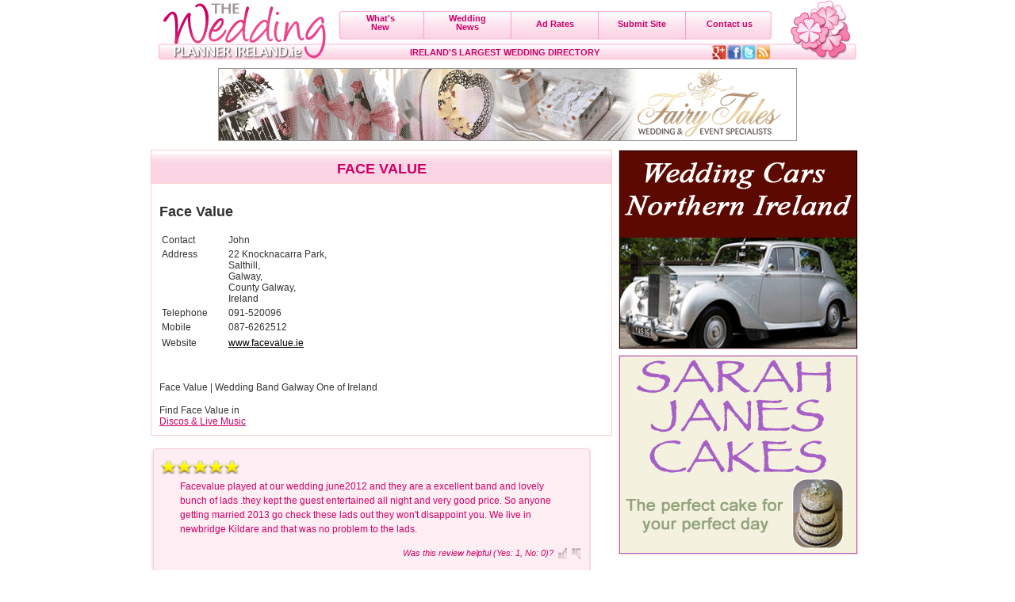

--- FILE ---
content_type: text/html
request_url: https://www.theweddingplannerireland.ie/company_109355.htm
body_size: 7846
content:
<!DOCTYPE HTML PUBLIC "-//W3C//DTD HTML 4.01//EN" "http://www.w3.org/TR/html4/strict.dtd">

<html>
<head>
<!-- Global site tag (gtag.js) - Google Analytics -->
<script async src="https://www.googletagmanager.com/gtag/js?id=UA-569416-27"></script>
<script>
  window.dataLayer = window.dataLayer || [];
  function gtag(){dataLayer.push(arguments);}
  gtag('js', new Date());

  gtag('config', 'UA-569416-27');
</script>


<!-- Google tag (gtag.js) -->
<script async src="https://www.googletagmanager.com/gtag/js?id=G-89QCCFXHK3"></script>
<script>
  window.dataLayer = window.dataLayer || [];
  function gtag(){dataLayer.push(arguments);}
  gtag('js', new Date());

  gtag('config', 'G-89QCCFXHK3');
</script>



<script>
  gtag('config', 'UA-569416-26');
</script>

<!-- Google tag (gtag.js) -->
<script async src="https://www.googletagmanager.com/gtag/js?id=G-VR2E4NL3LT"></script>
<script>
  window.dataLayer = window.dataLayer || [];
  function gtag(){dataLayer.push(arguments);}
  gtag('js', new Date());

  gtag('config', 'G-VR2E4NL3LT');
</script>


<meta name="viewport" content="width=device-width, user-scalable=yes">
<link rel="icon" type="image/png" href="/twp_favicon.png">
<title>Face Value - Galway - Bands | UK Wedding Directory and News</title>
<meta http-equiv="Content-Type" content="text/html; charset=iso-8859-1">
<META NAME="description" CONTENT="Face Value, 22 Knocknacarra Park, Galway. Discos & Live Music in Ireland">
<meta property="fb:app_id" content="203810753064168"/>

	<meta name="google-site-verification" content="1uF9QR1adthmDBB7akC6tp0cafxCjiSyrqFuRxVjLT0" />

<meta property="og:title" content="Face Value : Irish Wedding Directory"/>
<meta property="og:type" content="article"/>
<meta property="og:url" content="http://www.theweddingplannerireland.ie/company_109355.htm"/>
<meta property="og:description" content="www.facevalue.ie"/>

<meta property="og:image" content="//www.theweddingplannerireland.ie/graphics/203810753064168.jpg"/>

<link href="/listing2.css" rel="stylesheet" type="text/css">
<script type="text/javascript" src="/mapping.js"></script>
<script type="text/javascript" src="/js/jquery-1.3.1.min.js"></script>
<script type="text/javascript" src="/js/functions.asp"></script>
<script type="text/javascript" src="/js/ajax.js"></script>
<link rel="alternate" type="application/rss+xml" title="Wedding News" href="http://www.theweddingplanner.co.uk/rss_wedding_news.asp">
<!-- leaflet javascript / css for open street maps -->
<link rel="stylesheet" type="text/css" href="leaflet/leaflet.css" />
<script type="text/javascript" src="leaflet/leaflet.js"></script>

</head>

<body>
<div id="wrapper">
<div id="masthead-container">
			<div id="logo-nav-container">
				<div class="logo">
					<a href="//www.theweddingplannerireland.ie"><img src="/masthead/the-wedding-planner-ie.jpg" alt="the Wedding Planner" /></a>
				</div><!-- end of logo -->
				
				<div class="nav-bar-container">
					<div class="nav-container">
						<ul class="nav">
							<li class="nav-general-2line"><a href="//www.theweddingplannerireland.ie/latest.asp">What's<br />New</a></li>
							<li class="nav-general-2line"><a href="//www.theweddingplannerireland.ie/wedding_news.asp">Wedding<BR>News</a></li>
							<li class="nav-general"><a href="//www.theweddingplannerireland.ie/adrates.asp">Ad Rates</a></li>
							<li class="nav-general"><a href="//www.theweddingplannerireland.ie/submit_site.asp">Submit Site</a></li>
							<li class="nav-right"><a href="//www.theweddingplannerireland.ie/contact.asp">Contact us</a></li>
						</ul> 
					</div><!-- end of nav-container -->
					
					<div id="longbar">
						<h3>Ireland's Largest Wedding Directory</h3>
						<div class="social">
							<a href="https://plus.google.com/u/0/b/112139795959522156916/112139795959522156916/posts" target="_blank" style="margin-right:1px;"><img src="/masthead/gplus.jpg" alt="The Wedding Planner on Google Plus" /></a><a href="http://www.facebook.com/pages/The-Wedding-Planner/278800345508806?v=wall" target="_blank"><img src="/masthead/facebook-logo.jpg" alt="The Wedding Planner on Facebook" /></a><a href="http://twitter.com/#!/twpdirectory" target="_blank"><img src="/masthead/twitter-logo.jpg" alt="The Wedding Planner on Twitter" /></a><a href='//www.theweddingplannerireland.ie/rss_wedding_news.asp'><img src="/masthead/rss-logo.jpg" alt="RSS" /></a>
							
						</div><!-- end of social -->
						<!--<p class='temp'>Temp: 22&#176;C</p>-->
					</div><!-- end of longbar -->
					
				</div><!-- end of nav-bar-container -->
				
				<div class="flower">
					<a href="//www.theweddingplannerireland.ie"><img src="/masthead/flower.jpg" alt="the Wedding Planner" /></a>
				</div><!-- end of flower -->
				

			</div><!-- end of logo-nav-container -->
	
		
</div><!-- end of masthead-container -->

<div class="clear"></div>

<div class="banner-container" align="center">
	<a href='http://www.fairytalechairs.com' onclick='butCl(191); return true;' target='button' rel='nofollow'><img src='//www.theweddingplannerireland.ie/adv/49929ba.gif' border='1' style='border-color:#999999' alt='Fairy Tales The Wedding & Events Specialists'></a>
</div><!-- end of banner-container -->

<a name="top"></a>

<div class="clear"></div>
	<div class="content-directory">
		<div class="content-box-directory">
				<div class='content-header-wrapper'><h1>Face Value</h1></div><div class='content-wide-box-inner-directory'><h2>Face Value</h2><table class='company-contact'><tr><td width='80px' valign='top'>Contact</td><td>John</td></tr><tr valign='top'><td width='80px' valign='top'>Address</td><td>22 Knocknacarra Park,<BR>Salthill,<BR>Galway,<BR>County Galway,<BR>Ireland</td></tr><tr><td width='80px' valign='top'>Telephone</td><td>091-520096</td></tr><tr width='80px' valign='top'><td>Mobile</td><td>087-6262512</td></tr></table><div class='company-logo' align='center'><span></span></div><div class='clear'></div><div class='clear'></div><table class='company-website'><tr><td width='80px' valign='top'>Website</td><td><a href='http://www.facevalue.ie' target='website' onclick='companyStats(109355,2); return true;'>www.facevalue.ie</a></td></tr></table><div class='clear'></div>
					
		<div class="facebook-like"><iframe src="http://www.facebook.com/plugins/like.php?href=http://www.theweddingplannerireland.ie/company_109355.htm&amp;send=false&amp;layout=standard&amp;width=450&amp;show_faces=false&amp;action=like&amp;colorscheme=light&amp;font&amp;height=35" scrolling="no" frameborder="0" style="border:none; overflow:hidden; width:50px; height:25px;" allowTransparency="true"></iframe></div>
		<div class='clear'></div><script>companyStats(109355,1);</script><div class='company-info'>Face Value | Wedding Band Galway One of Ireland</DIV><BR><table cellpadding='0' cellspacing='0' width='565'><tr><td>Find Face Value in</td></tr><tr><td class='directory-crumbs'><a href='//www.theweddingplannerireland.ie/discos_live_music/sc_22.htm'>Discos & Live Music</a></td></tr></table></div>
		</div><!-- end of content-box-->
		<div class='comments-wrapper'>


<!-- user one example -->
<BR>
	<div class='comments-box'>
		<div class='comments-top'></div><!-- end of comments top -->
		<div class='comments-middle'>
			<div class='comments-content'>
				<div class='comments-stars'>
					<ul>
					<li><img src='/graphics/comments/star-full-comments.gif' height='19px' width='20px' alt='Face Value Review'/></li><li><img src='/graphics/comments/star-full-comments.gif' height='19px' width='20px'/></li><li><img src='/graphics/comments/star-full-comments.gif' height='19px' width='20px'/></li><li><img src='/graphics/comments/star-full-comments.gif' height='19px' width='20px'/></li><li><img src='/graphics/comments/star-full-comments.gif' height='19px' width='20px'/></li>
					</ul>	
				</div><!-- end of comments stars -->
				
				<p class='comments'>Facevalue played at our wedding june2012 and they are a excellent band and lovely bunch of lads .they kept the guest entertained all night and very good price. So anyone getting married 2013 go check these lads out they won't disappoint you. We live in newbridge Kildare and that was  no problem to the lads.</p>
				<div id='youHaveVoted694' class="review-voted"></div>
				<div class='comments-thumbs'>
					<ul>
						<li class='thumbs-down'><a href='#' onclick='javascript:doVote("d",109355,109355,694); return false;'></a></li>
						<li class='thumbs-up'><a href='#' onclick='javascript:doVote("u",109355,109355,694); return false;'></a></li>
					</ul>
					<p>Was this review helpful (Yes: 1, No: 0)?</p>
					<div class='clear'></div>
				</div><!-- end of comments-thumbs -->
			</div><!-- end of comments content -->
		</div><!-- end of comments middle -->
		<div class='comments-bottom'></div><!-- end of comments bottom -->
		<p class='p-user'>Lorraine gallagherj, 31/01/2013</p>
	</div><!-- end of comments-box -->
	
	

<!-- end of user one example -->

<SPAN class='hdn'>
<div itemscope itemtype='http://data-vocabulary.org/Review-aggregate'>
<span itemprop='itemreviewed'>Face Value</span>
<span itemprop='rating' itemscope itemtype='http://data-vocabulary.org/Rating'>
<span itemprop='average'>5</span>
out of <span itemprop='best'>5</span>
</span>
<span itemprop='count'>1</span> user reviews.
</div>
</SPAN>


</div><!-- end of comments-wrapper-->









<BR>
<!-- <h4>Write a review</h4>
<p class="comments-note">Please note, HTML or links will be automatically removed.<BR>After comment submission you must validate your email by clicking a link that will be emailed to you. Your comment will show after this.</p> 
-->
<div class='review-instructions-wrap'>
<h2 class='review-header'>Write a review of Face Value </h2>
<img src="/graphics/comments/write-a-review.jpg" alt="Write a review of Face Value" title='Face Value review' style="margin-left:0px; margin-bottom:6px;" />
</div>
<div class='clear'></div><div class='content-box-directory'><H3>Feature Discos & Live Music Article</H3><div class='content-box-inner-directory short-features'><H1><a href='/wedding_features.asp?newsid=137791'>Bride DJs At Her Own Wedding</A></H1><img src='/newsimages/1_137791_scratchtha.jpg' align='left' style='margin-right: 8px; margin-top: 3px; border: 1px solid #ffcccc;'>For all the couples who got engaged over the holidays, the wedding countdown has begun and if you're getting married this year, you'll want to give extra thought to the DJ you hire. <BR><BR>According to the most recent Wedding Entertainment Report, an overwhelming 80 percent of wedding guests say the element they remember most about a wedding is the music.<BR><BR>One of the hottest trends in weddings today is spinning, and we're not talking about grooving on the dance floor or indoor cycling. Today, couples are hiring top DJs, not just to work their wedding, but to show them how to do some mixing and blending of their own.<BR><DIV align='right' class='read'><a href='/wedding_features.asp?newsid=137791'>Read the Rest of this Article</a></div></DIV></DIV><div class='clear'></div><BR><div class='content-box-directory'><h3>More Discos & Live Music in Ireland</h3><div class='content-box-inner-directory'><table width='565' class='break-word'><tr><td colspan='3'><table width='100%' cellspacing='0' class='break-word'><tr height='4'><td></td><td></td></tr><td width='110'><img src='/graphics/sponsored1.jpg' width='102'></td><td width='240'><A HREF='//www.theweddingplannerireland.ie/company_134860.htm'><b>Cherokee Country Roadshow</b></a></td></tr><tr height='4'><td colspan='2'></td></tr><tr><td colspan='2'><table><tr><td width='60' align='center'><img src='//www.theweddingplannerireland.ie/logo/134860s.jpg'></td><td><span><b>Chart music, 70s 80s 90s and country tunes.</b><br>
Package deals consist of band and disco. We have a deal to suit your budget! Make it a special occasion with the Cherokee Country Roadshow.                                                                                                         </span></td></tr></table></td></tr></table></td></tr><tr><td colspan='3'><hr size='1'></td></tr><tr height='4'><td></td></tr><tr><td colspan='3'><table width='100%' cellspacing='0' class='break-word'><tr height='4'><td></td><td></td></tr><td width='110'><img src='/graphics/sponsored2.jpg' width='102'></td><td width='240'><A HREF='//www.theweddingplannerireland.ie/company_146260.htm'><b>North West Discos</b></a></td></tr><tr height='4'><td colspan='2'></td></tr><tr><td colspan='2'><table><tr><td width='60' align='center'><img src='//www.theweddingplannerireland.ie/logo/146260s.jpg'></td><td><span>We provide:<ul><li>Pre function consultation (if requested)</li><li>Friendly, smartly dressed DJ</li><li>Personalised track listing</li><li>Background music during arrival and meal</li><li>Song requests accomodated</li></ul>Mention The Wedding Planner to get 15% off.                                 </span></td></tr></table></td></tr></table></td></tr><tr><td colspan='3'><hr size='1'></td></tr><tr height='4'><td></td></tr><tr><td colspan='3'><table width='100%' cellspacing='0' class='break-word'><tr height='4'><td></td><td></td></tr><td width='110'><img src='/graphics/sponsored3.jpg' width='102'></td><td width='240'><A HREF='//www.theweddingplannerireland.ie/company_141056.htm'><b>Justin McGurk & The Boogie Men Live Band</b></a></td></tr><tr height='4'><td colspan='2'></td></tr><tr><td colspan='2'><table><tr><td width='60' align='center'><img src='//www.theweddingplannerireland.ie/logo/141056s.jpg'></td><td><span>For the past decade The Boogie Men, Justin and Rory, have been one of the most sought-after two-piece bands on the live entertainment scene. We specialise in weddings but are also available for gala functions, festivals, pub gigs and parties.                                                          </span></td></tr></table></td></tr></table></td></tr><tr><td colspan='3'><hr size='1'></td></tr><tr height='4'><td></td></tr><tr><td><TR><td width='14px' valign='top'><img class='info-graphic' src='//www.theweddingplanner.co.uk/graphics/info.jpg' height='12px' width='12px' alt='additional info'/></td><TD valign='top'><a href='//www.theweddingplanner.co.uk/company_139812.htm'>A M E Entertainment - Abbey Mobile Entertainment</a></TD><TD align='right' class='uppercase' valign='top'>19 Glenabbey Drive, Newtownabbey</TD></TR><tr><td><TR><td width='14px' valign='top'><img class='info-graphic' src='//www.theweddingplanner.co.uk/graphics/info.jpg' height='12px' width='12px' alt='additional info'/></td><TD valign='top'><a href='//www.theweddingplanner.co.uk/company_139889.htm'>Atmosphere Entertainments</a></TD><TD align='right' class='uppercase' valign='top'>43 Mourne Crescent, Dungannon</TD></TR><tr><td><TR><td width='14px' valign='top'><img class='info-graphic' src='//www.theweddingplannerireland.ie/graphics/info.jpg' height='12px' width='12px' alt='additional info'/></td><TD valign='top'><a href='//www.theweddingplannerireland.ie/company_148724.htm'>Avalon Band</a></TD><TD align='right' class='uppercase' valign='top'>12 Meadow Park Close, Ballyvolane</TD></TR><tr><td><TR><td width='14px' valign='top'><img class='info-graphic' src='//www.theweddingplanner.co.uk/graphics/info.jpg' height='12px' width='12px' alt='additional info'/></td><TD valign='top'><a href='//www.theweddingplanner.co.uk/company_134836.htm'>Beat N Track</a></TD><TD align='right' class='uppercase' valign='top'>20 Balloo Drive, Bangor</TD></TR><tr><td><TR><td width='14px' valign='top'><img class='info-graphic' src='//www.theweddingplannerireland.ie/graphics/info.jpg' height='12px' width='12px' alt='additional info'/></td><TD valign='top'><a href='//www.theweddingplannerireland.ie/company_109367.htm'>Bentley Boys</a></TD><TD align='right' class='uppercase' valign='top'>            </TD></TR><tr><td><TR><td width='14px' valign='top'><img class='info-graphic' src='//www.theweddingplanner.co.uk/graphics/info.jpg' height='12px' width='12px' alt='additional info'/></td><TD valign='top'><a href='//www.theweddingplanner.co.uk/company_141051.htm'>Big Band Connection</a></TD><TD align='right' class='uppercase' valign='top'>177 Donaghadee Road, Bangor</TD></TR><tr><td><TR><td width='14px' valign='top'><img class='info-graphic' src='//www.theweddingplanner.co.uk/graphics/info.jpg' height='12px' width='12px' alt='additional info'/></td><TD valign='top'><a href='//www.theweddingplanner.co.uk/company_104514.htm'>Big Pat and His Band</a></TD><TD align='right' class='uppercase' valign='top'>Lurgan</TD></TR><tr><td><TR><td width='14px' valign='top'><img class='info-graphic' src='//www.theweddingplanner.co.uk/graphics/info.jpg' height='12px' width='12px' alt='additional info'/></td><TD valign='top'><a href='//www.theweddingplanner.co.uk/company_49105.htm'>Blazer Entertainments</a></TD><TD align='right' class='uppercase' valign='top'>20 Ballyknock Road, MAGHERA</TD></TR><tr><td><TR><td width='14px' valign='top'><img class='info-graphic' src='//www.theweddingplanner.co.uk/graphics/info.jpg' height='12px' width='12px' alt='additional info'/></td><TD valign='top'><a href='//www.theweddingplanner.co.uk/company_141054.htm'>Bone Idol</a></TD><TD align='right' class='uppercase' valign='top'>3 Beckett Court, Ballymoney</TD></TR><tr><td><TR><td width='14px' valign='top'><img class='info-graphic' src='//www.theweddingplanner.co.uk/graphics/info.jpg' height='12px' width='12px' alt='additional info'/></td><TD valign='top'><a href='//www.theweddingplanner.co.uk/company_104518.htm'>Brazil The Band</a></TD><TD align='right' class='uppercase' valign='top'>26 Rutherglen Park, Bangor</TD></TR><tr><td><TR><td width='14px' valign='top'><img class='info-graphic' src='//www.theweddingplannerireland.ie/graphics/info.jpg' height='12px' width='12px' alt='additional info'/></td><TD valign='top'><a href='//www.theweddingplannerireland.ie/company_142632.htm'>Broadstreet Band</a></TD><TD align='right' class='uppercase' valign='top'>Ireland / N. Ireland</TD></TR><tr><td><TR><td width='14px' valign='top'><img class='info-graphic' src='//www.theweddingplannerireland.ie/graphics/info.jpg' height='12px' width='12px' alt='additional info'/></td><TD valign='top'><a href='//www.theweddingplannerireland.ie/company_105074.htm'>Camille Wedding Music</a></TD><TD align='right' class='uppercase' valign='top'>Dublin</TD></TR><tr><td><TR><td width='14px' valign='top'><img class='info-graphic' src='//www.theweddingplannerireland.ie/graphics/info.jpg' height='12px' width='12px' alt='additional info'/></td><TD valign='top'><a href='//www.theweddingplannerireland.ie/company_109074.htm'>Celtic Rhythm Dancers</a></TD><TD align='right' class='uppercase' valign='top'>Shalimar,             </TD></TR><tr><td><TR><td width='14px' valign='top'><img class='info-graphic' src='//www.theweddingplanner.co.uk/graphics/info.jpg' height='12px' width='12px' alt='additional info'/></td><TD valign='top'><a href='//www.theweddingplanner.co.uk/company_134860.htm'>Cherokee Country Roadshow</a></TD><TD align='right' class='uppercase' valign='top'>16 Church Street, Enniskillen</TD></TR><tr><td><TR><td width='14px' valign='top'><img class='info-graphic' src='//www.theweddingplannerireland.ie/graphics/info.jpg' height='12px' width='12px' alt='additional info'/></td><TD valign='top'><a href='//www.theweddingplannerireland.ie/company_148932.htm'>Ciaran Byrne Guitarist</a></TD><TD align='right' class='uppercase' valign='top'>Swords</TD></TR><tr><td><TR><td width='14px' valign='top'><img class='info-graphic' src='//www.theweddingplannerireland.ie/graphics/info.jpg' height='12px' width='12px' alt='additional info'/></td><TD valign='top'><a href='//www.theweddingplannerireland.ie/company_109449.htm'>Cover Up Band</a></TD><TD align='right' class='uppercase' valign='top'>Dublin</TD></TR><tr><td><TR><td width='14px' valign='top'><img class='info-graphic' src='//www.theweddingplannerireland.ie/graphics/info.jpg' height='12px' width='12px' alt='additional info'/></td><TD valign='top'><a href='//www.theweddingplannerireland.ie/company_141047.htm'>Deja Groove</a></TD><TD align='right' class='uppercase' valign='top'>Sligo Town</TD></TR><tr><td><TR><td width='14px' valign='top'><img class='info-graphic' src='//www.theweddingplannerireland.ie/graphics/info.jpg' height='12px' width='12px' alt='additional info'/></td><TD valign='top'><a href='//www.theweddingplannerireland.ie/company_109279.htm'>DJ Alan G Wedding DJ</a></TD><TD align='right' class='uppercase' valign='top'>Galway</TD></TR><tr><td><TR><td width='14px' valign='top'><img class='info-graphic' src='//www.theweddingplannerireland.ie/graphics/info.jpg' height='12px' width='12px' alt='additional info'/></td><TD valign='top'><a href='//www.theweddingplannerireland.ie/company_141046.htm'>DJ John Bosco</a></TD><TD align='right' class='uppercase' valign='top'>Cranford, Letterkenny</TD></TR><tr><td><TR><td width='14px' valign='top'><img class='info-graphic' src='//www.theweddingplannerireland.ie/graphics/info.jpg' height='12px' width='12px' alt='additional info'/></td><TD valign='top'><a href='//www.theweddingplannerireland.ie/company_109094.htm'>DJ Mr Wild Wedding DJs</a></TD><TD align='right' class='uppercase' valign='top'>Lochview House, Gweedore</TD></TR><tr><td><TR><td width='14px' valign='top'><img class='info-graphic' src='//www.theweddingplannerireland.ie/graphics/info.jpg' height='12px' width='12px' alt='additional info'/></td><TD valign='top'><a href='//www.theweddingplannerireland.ie/company_147384.htm'>DJ Scruffy Duffy</a></TD><TD align='right' class='uppercase' valign='top'>23 Mulberry Park, Sligo</TD></TR><tr><td><TR><td width='14px' valign='top'><img class='info-graphic' src='//www.theweddingplannerireland.ie/graphics/info.jpg' height='12px' width='12px' alt='additional info'/></td><TD valign='top'><a href='//www.theweddingplannerireland.ie/company_109164.htm'>DJ Stevie Dee</a></TD><TD align='right' class='uppercase' valign='top'>Rahardrum, Virginia</TD></TR><tr><td><TR><td width='14px' valign='top'><img class='info-graphic' src='//www.theweddingplannerireland.ie/graphics/info.jpg' height='12px' width='12px' alt='additional info'/></td><TD valign='top'><a href='//www.theweddingplannerireland.ie/company_109163.htm'>Dublin City Folk</a></TD><TD align='right' class='uppercase' valign='top'>9 Clontarf Park, Dublin 3</TD></TR><tr><td><TR><td width='14px' valign='top'><img class='info-graphic' src='//www.theweddingplannerireland.ie/graphics/info.jpg' height='12px' width='12px' alt='additional info'/></td><TD valign='top'><a href='//www.theweddingplannerireland.ie/company_109267.htm'>East Coast</a></TD><TD align='right' class='uppercase' valign='top'>Opus 2 Music Shop, Dublin 2</TD></TR><tr><td><TR><td width='14px' valign='top'><img class='info-graphic' src='//www.theweddingplannerireland.ie/graphics/info.jpg' height='12px' width='12px' alt='additional info'/></td><TD valign='top'><a href='//www.theweddingplannerireland.ie/company_109265.htm'>Frankly Sinatra</a></TD><TD align='right' class='uppercase' valign='top'>Dublin</TD></TR><tr><td><TR><td width='14px' valign='top'><img class='info-graphic' src='//www.theweddingplanner.co.uk/graphics/info.jpg' height='12px' width='12px' alt='additional info'/></td><TD valign='top'><a href='//www.theweddingplanner.co.uk/company_50353.htm'>Hitched</a></TD><TD align='right' class='uppercase' valign='top'>3 Sliver Hill Manor, Enniskillen</TD></TR><tr><td><TR><td width='14px' valign='top'><img class='info-graphic' src='//www.theweddingplannerireland.ie/graphics/info.jpg' height='12px' width='12px' alt='additional info'/></td><TD valign='top'><a href='//www.theweddingplannerireland.ie/company_109167.htm'>Irish Wedding Djs</a></TD><TD align='right' class='uppercase' valign='top'>Rock Road,             </TD></TR><tr><td><TR><td width='14px' valign='top'><img class='info-graphic' src='//www.theweddingplannerireland.ie/graphics/info.jpg' height='12px' width='12px' alt='additional info'/></td><TD valign='top'><a href='//www.theweddingplannerireland.ie/company_109226.htm'>Joanna Campbell Griffin</a></TD><TD align='right' class='uppercase' valign='top'>47 Foxrock Park, Dublin 18</TD></TR><tr><td><TR><td width='14px' valign='top'><img class='info-graphic' src='//www.theweddingplanner.co.uk/graphics/info.jpg' height='12px' width='12px' alt='additional info'/></td><TD valign='top'><a href='//www.theweddingplanner.co.uk/company_109195.htm'>Johnny Bravo Music</a></TD><TD align='right' class='uppercase' valign='top'>Downpatrick</TD></TR><tr><td><TR><td width='14px' valign='top'><img class='info-graphic' src='//www.theweddingplanner.co.uk/graphics/info.jpg' height='12px' width='12px' alt='additional info'/></td><TD valign='top'><a href='//www.theweddingplanner.co.uk/company_134946.htm'>Karisma</a></TD><TD align='right' class='uppercase' valign='top'>12 The Grange, Banbridge</TD></TR><tr><td height='16'></td></tr><tr><td colspan='3' align='center'><strong><a href='http://www.theweddingplanner.co.uk/discos_live_music/sc_22.htm'>More Discos & Live Music in the United Kingdom</strong></a></td></tr><tr><td colspan='3' align='center'><strong><a href='http://www.theweddingplannerireland.ie/discos_live_music/sc_22.htm'>More Discos & Live Music in Ireland</strong></a></td></tr></table></div></div>
		
		</div><!-- end of page left -->
			<div class="buttons">
<a href='http://www.omaghlimousines.com' onclick='butCl(422); return true;' target='button' rel='nofollow'><img src='//www.theweddingplannerireland.ie/adv/16006bul.jpg' alt='more info' class='adi' width='300' height='250'></a><a href='http://www.theweddingplanner.co.uk/company.asp?companyid=134918' onclick='butCl(423); return true;' target='button' rel='nofollow'><img src='//www.theweddingplannerireland.ie/adv/134918bul.jpg' alt='more info' class='adi' width='300' height='250'></a>
<div id="fb-root"></div>
<script>(function(d, s, id) {
  var js, fjs = d.getElementsByTagName(s)[0];
  if (d.getElementById(id)) return;
  js = d.createElement(s); js.id = id;
  js.src = "//connect.facebook.net/en_GB/sdk.js#xfbml=1&version=v2.5";
  fjs.parentNode.insertBefore(js, fjs);
}(document, 'script', 'facebook-jssdk'));</script>
<div class="fb-page" data-href="https://www.facebook.com/pages/The-Wedding-Planner/278800345508806" data-tabs="timeline" data-height="650" data-small-header="false" data-adapt-container-width="true" data-hide-cover="false" data-show-facepile="true"><div class="fb-xfbml-parse-ignore"><blockquote cite="https://www.facebook.com/pages/The-Wedding-Planner/278800345508806"><a href="https://www.facebook.com/pages/The-Wedding-Planner/278800345508806">The Wedding Planner</a></blockquote></div></div>
</div><!-- end of buttons -->
		</div>
	</div><!-- end of content -->

	<div class="footer">	
	<div class="banner-container" align="center">
<a href='http://www.mrxls.ie' onclick='butCl(192); return true;' rel='nofollow'><img src='//www.theweddingplannerireland.ie/adv/146869ba.gif' border='1' style='border-color:#999999'></a>
	</div><!-- end of banner-container -->
	<BR>
	<table align='center' width='600px'><tr align='center'><td><a href='http://www.theweddingplanner.co.uk'>The Wedding Planner UK</a></td><td><a href='/latest.asp'>Latest Additions</a></td><td><a href='/webmaster.asp'>Webmaster Resources</a></td><td><a href='http://www.theweddingplannerireland.ie'>The Wedding Planner Ireland</a></td></tr><tr align='center'><td colspan='5'><a href='//www.theweddingplannerireland.ie/edit_info.asp'>Login to Edit Directory Entry</a></td></tr></table><BR><DIV align='center'><B>Flagship Media Group Ltd</B>,<BR>Unit C3, 6 Westbank Drive, Belfast,<BR>BT3 9LA , Northern Ireland<BR>Tel : (028) 90319008<BR>Contact : <a href='/contact.asp'>Click Here</a><BR><BR><div align='center'><img src='//www.theweddingplannerireland.ie/images/terms.gif' usemap='#m' border='0' alt='Terms and Conditions'></div><map name='m'><area shape='rect' coords='300,0,400,460' href='//www.theweddingplannerireland.ie/top_companies.asp'><area shape='rect' coords='0,0,60,60' href='//www.theweddingplannerireland.ie/all_reviews.asp'></map></DIV></div><!-- end of footer --><DIV align='center'>0.21875 3.145.108.219 companylisting Ban:1, But:2  28/01/2026</DIV><br><div align='center'>"Face Value, 22 Knocknacarra Park, Galway. Discos & Live Music in Ireland"</div>
</div><!-- end of wrapper -->

</body>

</html>


--- FILE ---
content_type: text/html
request_url: https://www.theweddingplannerireland.ie/js/functions.asp
body_size: 873
content:


function formthing() {
	vara="opticron";
	document.write("<tr><td></td><td><input type='hidden' name='left" + vara + "field' value='591668' /></td></tr>");
}

function load_buttons()
{
getAjaxBut();
}

function getAjaxBut()
{
	var http = false;

	if(navigator.appName == "Microsoft Internet Explorer") {
	  http = new ActiveXObject("Microsoft.XMLHTTP");
	} else {
	  http = new XMLHttpRequest();
	}

	http.open("GET", "/button.asp");
	http.onreadystatechange=function() {
	  if(http.readyState == 4) {
		splitAds(http.responseText);
	  }
	}
	http.send(null);
}

function splitAds(rtxt)
{
spl=rtxt.split(";;");
document.getElementById("banner-top").innerHTML=spl[0];
document.getElementById("buttons-left").innerHTML=spl[1];
document.getElementById("buttons-right").innerHTML=spl[2];
document.getElementById("banner-bottom").innerHTML=spl[3];
}

function butCl(aid)
{
	var http = false;

	if(navigator.appName == "Microsoft Internet Explorer") {
	  http = new ActiveXObject("Microsoft.XMLHTTP");
	} else {
	  http = new XMLHttpRequest();
	}

	var randomnumber=Math.floor(Math.random()*1000000)
	http.open("GET", "/buttoncount.asp?aid="+aid+"&r="+randomnumber);
	http.onreadystatechange=function() {
	  if(http.readyState == 4) {
		// alert(http.responseText);
		var done=1;
	  }
	}
	http.send(null);
	return null;
}

function companyStats(cid,tpe)
{
	var http = false;

	if(navigator.appName == "Microsoft Internet Explorer") {
	  http = new ActiveXObject("Microsoft.XMLHTTP");
	} else {
	  http = new XMLHttpRequest();
	}

	var randomnumber=Math.floor(Math.random()*1000000)
	http.open("GET", "/statscount.asp?cid="+cid+"&tpe="+tpe+"&r="+randomnumber);
	http.onreadystatechange=function() {
	  if(http.readyState == 4) {
		// alert(http.responseText);
		var done=1;
	  }
	}
	http.send(null);
	return null;
}

function sw(t)
{
  t=t.substring(0,t.length-4)
  
  r=String.fromCharCode(95,121,121,122,95);
  
  while (r.indexOf("#") > -1)
    r=r.replace("#","");
  
  while (t.indexOf(".") > -1)
    t=t.replace(".","@");
  
  while (t.indexOf(r) > -1)
    t=t.replace(r,".");
  
  var s=""
  var l=t.length;
  
  for (i=0;i<=l;i=i+1) 
  {
      s=s + t.charAt(l-i);
  }
  
  document.write('<A href=\'mailto:' + s + '?subject=Enquiry from TheWeddingPlanner\'>' + s + '</a>');
}

function shemword()
{
document.write(String.fromCharCode(69,109,97,105,108));
}

--- FILE ---
content_type: application/javascript
request_url: https://www.theweddingplannerireland.ie/mapping.js
body_size: 614
content:
var map;
var ajaxRequest;
var plotlist;
var plotlayers=[];

function initmap(latitude, longitude) {
	// set up the map
	map = new L.Map('map');

	// create the tile layer with correct attribution
	var osmUrl='http://{s}.tile.openstreetmap.org/{z}/{x}/{y}.png';
	var osmAttrib='Map data © <a href="http://openstreetmap.org">OpenStreetMap</a> contributors';
	var osm = new L.TileLayer(osmUrl, {minZoom: 7, maxZoom: 16, attribution: osmAttrib});		

	// start the map in South-East England
	map.setView(new L.LatLng(latitude, longitude),10);
	map.addLayer(osm);
}

function removeMarkers() {
	for (i=0;i<plotlayers.length;i++) {
		map.removeLayer(plotlayers[i]);
	}
	plotlayers=[];
}


function getLocation()
  {
  if (navigator.geolocation)
    {
    navigator.geolocation.getCurrentPosition(showPosition);
    }
  else{x.innerHTML = "Geolocation is not supported by this browser.";}
  }
  
function showPosition(position)
  {
  //x.innerHTML = "Latitude: " + position.coords.latitude + "<br>Longitude: " + position.coords.longitude;
  map.setView(new L.LatLng(position.coords.latitude, position.coords.longitude),11);
  
	var plotll = new L.LatLng(position.coords.latitude,position.coords.longitude, true);
	var plotmark = new L.Marker(plotll, {icon: personIcon});
	map.addLayer(plotmark);
	plotmark.bindPopup("You!");
	plotlayers.push(plotmark);
  }